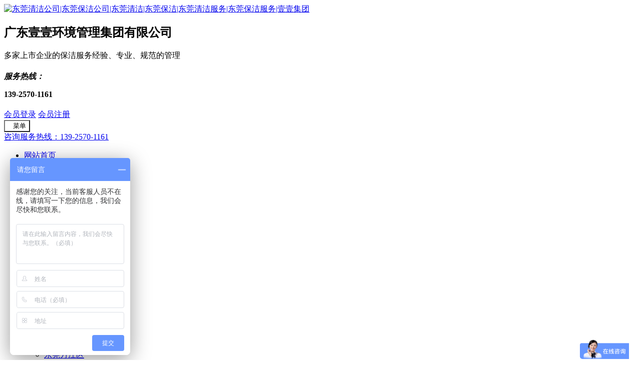

--- FILE ---
content_type: text/html
request_url: http://www.zh11qj.com/html/about_50.html
body_size: 6491
content:
<!DOCTYPE html>
<html>
<head>
	<meta name="renderer" content="webkit">
	<meta charset="utf-8" />
	<meta http-equiv="X-UA-Compatible" content="IE=edge,chrome=1">
	<meta name="author" content="优速网络www.dgyousu.com">
	<meta name="viewport" content="width=device-width, initial-scale=1.0, user-scalable=no" />
	<title>联系我们-东莞清洁公司|东莞保洁公司|东莞清洁|东莞保洁|东莞清洁服务|东莞保洁服务|壹壹集团</title>
	<meta name="keywords" content="东莞清洁公司|东莞保洁公司|东莞清洁|东莞保洁|东莞清洁服务|东莞保洁服务|壹壹集团" />
	<meta name="description" content="定制服务联系我们热线：139-2570-1161" />
	<link href="/favicon.ico" rel="icon" />
	<link rel="stylesheet" type="text/css" href="http://www.zh11qj.com/staticres/css/bootstrap.min.css" />
	<link rel="stylesheet" type="text/css" href="http://www.zh11qj.com/staticres/css/bootsnav.css" />
	<link rel="stylesheet" type="text/css" href="http://www.zh11qj.com/staticres/css/font-awesome.min.css" />
	<link rel="stylesheet" type="text/css" href="http://www.zh11qj.com/staticres/css/animate.min.css" />
	<link rel="stylesheet" type="text/css" href="http://www.zh11qj.com/staticres/css/swiper.min.css" />
	<link rel="stylesheet" type="text/css" href="http://www.zh11qj.com/staticres/css/owl.carousel.css" />
	<link rel="stylesheet" type="text/css" href="http://www.zh11qj.com/staticres/css/smoothproducts.css" />
	<link rel="stylesheet" type="text/css" href="http://www.zh11qj.com/staticres/css/common.css" />
	<link rel="stylesheet" type="text/css" href="http://www.zh11qj.com/staticres/css/index.css?v=12345" />
	<script src="http://www.zh11qj.com/staticres/js/jquery-1.11.3.min.js" type="text/javascript"></script>
	<script src="http://www.zh11qj.com/staticres/js/swiper.min.js" type="text/javascript"></script>
	<!--[if lt IE 9]>
	<script src="http://www.zh11qj.com/staticres/js/html5shiv.min.js" type="text/javascript"></script>
	<script src="http://www.zh11qj.com/staticres/js/respond.min.js" type="text/javascript"></script>
	<![endif]-->
	<!--[if IE 9]>
	<link rel="stylesheet" type="text/css" href="http://www.zh11qj.com/staticres/css/style-ie9.css" />
	<![endif]-->
	<script>
var _hmt = _hmt || [];
(function() {
  var hm = document.createElement("script");
  hm.src = "https://hm.baidu.com/hm.js?f8581a5dee7bab01c64be949c2aaa5e7";
  var s = document.getElementsByTagName("script")[0]; 
  s.parentNode.insertBefore(hm, s);
})();
</script>
</head>
<body>
<!--Headercont-->
<header>
	<div class="container">
		<div class="head-top">
			<div class="head-left">
				<a href="http://www.zh11qj.com/" title="东莞清洁公司|东莞保洁公司|东莞清洁|东莞保洁|东莞清洁服务|东莞保洁服务|壹壹集团">
					<img src="http://www.zh11qj.com/staticres/upload/2025-01-06/ec502d8271dd39fcb99a79416cba277b.jpg" alt="东莞清洁公司|东莞保洁公司|东莞清洁|东莞保洁|东莞清洁服务|东莞保洁服务|壹壹集团"/>
				</a>
				<div class="head-l-txt">
					<h2>					广东壹壹环境管理集团有限公司
					</h2>					<p>多家上市企业的保洁服务经验、专业、规范的管理</p>
				</div>
			</div>
			<div class="head-right hidden-xs">
				<div class="head-r-tel">
					<h4><em>服务热线：</em><p>139-2570-1161</p></h4>
				</div>
				<div class="huiyuan">
					<a class="dh300s" href="/login.html" title="会员登录" target="_blank">会员登录</a>
					<a class="dh300s" href="/register.html" title="会员登录" target="_blank">会员注册</a>
				</div>
			</div>
			<div class="clearfix"></div>
		</div>
	</div>
	<div class="ztbg">
		<div class="container">
			<nav class="navbar navbar-default navbar-mobile bootsnav">
				<div class="navbar-header">
					<button type="button" class="navbar-toggle" data-toggle="collapse" data-target="#navbar-menu" style="background-color:transparent;">
						<i class="fa fa-bars" style="padding: 5px 10px 5px 0;color: #fff;"></i>菜单
					</button>
					<div class="visible-xs pull-right">
						<a href="tel:139-2570-1161" class="mobile-tel">咨询服务热线：139-2570-1161</a>
					</div>
				</div>
				<div class="collapse navbar-collapse padding-0" id="navbar-menu">
					<ul class="nav navbar-nav" data-in="" data-out="">
						<li id="nav_0" >
							<a href="/" title="网站首页">网站首页</a>
						</li>
																		<li id="nav_44" class="dropdown ">
							<a href="http://www.zh11qj.com/html/about_74.html" class="dropdown-toggle nav-v" data-toggle="dropdown" title="关于壹壹"   >关于壹壹</a>
							<ul class="dropdown-menu pcnav0">
								<div class="dropdown-div">
																											<li>
										<a href="http://www.zh11qj.com/html/about_74.html" title="公司简介"   >公司简介</a>
									</li>
																																				<li>
										<a href="http://www.zh11qj.com/html/imglist_75_1.html" title="资质证书"   >资质证书</a>
									</li>
																																				<li>
										<a href="http://www.zh11qj.com/html/imglist_138_1.html" title="合作客户"   >合作客户</a>
									</li>
																																				<li>
										<a href="http://www.zh11qj.com/html/imglist_47_1.html" title="服务标准"   >服务标准</a>
									</li>
																																				<li>
										<a href="http://www.zh11qj.com/html/productlist_48_1.html" title="服务案例"   >服务案例</a>
									</li>
																																				<li>
										<a href="http://www.zh11qj.com/html/about_50.html" title="联系我们"   >联系我们</a>
									</li>
																										</div>	
							</ul>
						</li>
																								<li id="nav_45" class="dropdown ">
							<a href="http://www.zh11qj.com/html/about_45.html" class="dropdown-toggle nav-v" data-toggle="dropdown" title="服务项目"   >服务项目</a>
							<ul class="dropdown-menu pcnav1">
								<div class="dropdown-div">
																											<li>
										<a href="http://www.zh11qj.com/html/about_51.html" title="学校保洁"   >学校保洁</a>
									</li>
																																				<li>
										<a href="http://www.zh11qj.com/html/about_52.html" title="工厂保洁"   >工厂保洁</a>
									</li>
																																				<li>
										<a href="http://www.zh11qj.com/html/about_53.html" title="写字楼保洁"   >写字楼保洁</a>
									</li>
																																				<li>
										<a href="http://www.zh11qj.com/html/about_54.html" title="商场保洁"   >商场保洁</a>
									</li>
																																				<li>
										<a href="http://www.zh11qj.com/html/about_55.html" title="小区保洁"   >小区保洁</a>
									</li>
																																				<li>
										<a href="http://www.zh11qj.com/html/about_56.html" title="医院保洁"   >医院保洁</a>
									</li>
																										</div>	
							</ul>
						</li>
																								<li id="nav_46" class="dropdown ">
							<a href="http://www.zh11qj.com/html/about_46.html" class="dropdown-toggle nav-v" data-toggle="dropdown" title="服务网点"   >服务网点</a>
							<ul class="dropdown-menu pcnav2">
								<div class="dropdown-div">
																											<li>
										<a href="http://www.zh11qj.com/html/about_57.html" title="东莞南城区"   >东莞南城区</a>
									</li>
																																				<li>
										<a href="http://www.zh11qj.com/html/about_58.html" title="东莞东城区"   >东莞东城区</a>
									</li>
																																				<li>
										<a href="http://www.zh11qj.com/html/about_59.html" title="东莞莞城区"   >东莞莞城区</a>
									</li>
																																				<li>
										<a href="http://www.zh11qj.com/html/about_60.html" title="东莞万江区"   >东莞万江区</a>
									</li>
																																				<li>
										<a href="http://www.zh11qj.com/html/about_61.html" title="东莞长安镇"   >东莞长安镇</a>
									</li>
																																				<li>
										<a href="http://www.zh11qj.com/html/about_62.html" title="东莞石龙镇"   >东莞石龙镇</a>
									</li>
																																				<li>
										<a href="http://www.zh11qj.com/html/about_63.html" title="东莞塘厦镇"   >东莞塘厦镇</a>
									</li>
																																				<li>
										<a href="http://www.zh11qj.com/html/about_64.html" title="东莞虎门镇"   >东莞虎门镇</a>
									</li>
																																				<li>
										<a href="http://www.zh11qj.com/html/about_65.html" title="东莞凤岗镇"   >东莞凤岗镇</a>
									</li>
																																				<li>
										<a href="http://www.zh11qj.com/html/about_66.html" title="东莞企石镇"   >东莞企石镇</a>
									</li>
																																				<li>
										<a href="http://www.zh11qj.com/html/about_67.html" title="东莞横沥镇"   >东莞横沥镇</a>
									</li>
																																				<li>
										<a href="http://www.zh11qj.com/html/about_68.html" title="东莞桥头镇"   >东莞桥头镇</a>
									</li>
																																				<li>
										<a href="http://www.zh11qj.com/html/about_69.html" title="东莞大岭山镇"   >东莞大岭山镇</a>
									</li>
																																				<li>
										<a href="http://www.zh11qj.com/html/about_70.html" title="东莞东坑镇"   >东莞东坑镇</a>
									</li>
																																				<li>
										<a href="http://www.zh11qj.com/html/about_76.html" title="东莞樟木头镇"   >东莞樟木头镇</a>
									</li>
																																				<li>
										<a href="http://www.zh11qj.com/html/about_77.html" title="东莞常平镇"   >东莞常平镇</a>
									</li>
																																				<li>
										<a href="http://www.zh11qj.com/html/about_78.html" title="东莞寮步镇"   >东莞寮步镇</a>
									</li>
																																				<li>
										<a href="http://www.zh11qj.com/html/about_79.html" title="东莞松山湖"   >东莞松山湖</a>
									</li>
																																				<li>
										<a href="http://www.zh11qj.com/html/about_80.html" title="东莞大朗镇"   >东莞大朗镇</a>
									</li>
																																				<li>
										<a href="http://www.zh11qj.com/html/about_81.html" title="东莞黄江镇"   >东莞黄江镇</a>
									</li>
																																				<li>
										<a href="http://www.zh11qj.com/html/about_82.html" title="东莞清溪镇"   >东莞清溪镇</a>
									</li>
																																				<li>
										<a href="http://www.zh11qj.com/html/about_83.html" title="东莞石排镇"   >东莞石排镇</a>
									</li>
																																				<li>
										<a href="http://www.zh11qj.com/html/about_84.html" title="东莞厚街镇"   >东莞厚街镇</a>
									</li>
																																				<li>
										<a href="http://www.zh11qj.com/html/about_85.html" title="东莞石碣镇"   >东莞石碣镇</a>
									</li>
																																				<li>
										<a href="http://www.zh11qj.com/html/about_86.html" title="东莞茶山镇"   >东莞茶山镇</a>
									</li>
																																				<li>
										<a href="http://www.zh11qj.com/html/about_87.html" title="东莞沙田镇"   >东莞沙田镇</a>
									</li>
																																				<li>
										<a href="http://www.zh11qj.com/html/about_88.html" title="东莞道滘镇"   >东莞道滘镇</a>
									</li>
																																				<li>
										<a href="http://www.zh11qj.com/html/about_89.html" title="东莞洪梅镇"   >东莞洪梅镇</a>
									</li>
																																				<li>
										<a href="http://www.zh11qj.com/html/about_90.html" title="东莞麻涌镇"   >东莞麻涌镇</a>
									</li>
																																				<li>
										<a href="http://www.zh11qj.com/html/about_91.html" title="东莞中堂镇"   >东莞中堂镇</a>
									</li>
																																				<li>
										<a href="http://www.zh11qj.com/html/about_92.html" title="东莞谢岗镇"   >东莞谢岗镇</a>
									</li>
																																				<li>
										<a href="http://www.zh11qj.com/html/about_93.html" title="东莞高埗镇"   >东莞高埗镇</a>
									</li>
																																				<li>
										<a href="http://www.zh11qj.com/html/about_94.html" title="东莞望牛墩镇"   >东莞望牛墩镇</a>
									</li>
																										</div>	
							</ul>
						</li>
																								<li id="nav_47" >
							<a href="http://www.zh11qj.com/html/imglist_47_1.html" title="服务标准"   >服务标准</a>
						</li>
																								<li id="nav_48" >
							<a href="http://www.zh11qj.com/html/productlist_48_1.html" title="服务案例"   >服务案例</a>
						</li>
																								<li id="nav_49" class="dropdown ">
							<a href="http://www.zh11qj.com/html/newslist_49_1.html" class="dropdown-toggle nav-v" data-toggle="dropdown" title="新闻资讯"   >新闻资讯</a>
							<ul class="dropdown-menu pcnav5">
								<div class="dropdown-div">
																											<li>
										<a href="http://www.zh11qj.com/html/newslist_71_1.html" title="企业新闻"   >企业新闻</a>
									</li>
																																				<li>
										<a href="http://www.zh11qj.com/html/newslist_72_1.html" title="行业资讯"   >行业资讯</a>
									</li>
																																				<li>
										<a href="http://www.zh11qj.com/html/newslist_73_1.html" title="常见问题"   >常见问题</a>
									</li>
																										</div>	
							</ul>
						</li>
																								<li id="nav_50" class="active">
							<a href="http://www.zh11qj.com/html/about_50.html" title="联系我们"   >联系我们</a>
						</li>
																	</ul>
				</div>
			</nav>
		</div>
	</div>
</header>

<!--Banner-->
<section id="banner">
		<div class="swiper-container banner-swiper-container">
		<div class="swiper-wrapper">
						<div class="swiper-slide">
														<img class="img-responsive mar0a" src="http://www.zh11qj.com/staticres/upload/2021-11-04/f95b0815c6d3076429a1ac1b6081d35f.jpg" alt="联系我们" />
												</div>
						<div class="swiper-slide">
														<img class="img-responsive mar0a" src="http://www.zh11qj.com/staticres/upload/2024-01-03/65d558c329c69890a0dc64be33f4a339.jpg" alt="专业的清洁管理" />
												</div>
					</div>
		<div class="swiper-pagination"></div>
		<div class="swiper-button-next"></div>
		<div class="swiper-button-prev"></div>
	</div>
	<script type="text/javascript">
	var bannerSwiper = new Swiper('.banner-swiper-container', {
		autoHeight: true,
		slidesPerView: 1,
		spaceBetween: 0,
		loop: true,
		autoplay: {
			delay: 2500,
			disableOnInteraction: false,
		},
		pagination: {
			el: '.banner-swiper-container .swiper-pagination',
			clickable: true,
		},
		navigation: {
			nextEl: '.banner-swiper-container .swiper-button-next',
			prevEl: '.banner-swiper-container .swiper-button-prev',
		},
	});
	bannerSwiper.el.onmouseover = function(){
	  bannerSwiper.autoplay.stop();
	}
	bannerSwiper.el.onmouseout = function(){
	  bannerSwiper.autoplay.start();
	}
	</script>
	</section>

<!--Crumbs-->
<section id="location">
	<div class="container">
		<div class="row">
			<ul id="sidebar" class="wow zoomIn" data-csnow="50" data-class3="0">
								<li id="part2_74">
					<a href="http://www.zh11qj.com/html/about_74.html" title="公司简介"  >公司简介</a>
				</li>
								<li id="part2_75">
					<a href="http://www.zh11qj.com/html/imglist_75_1.html" title="资质证书"  >资质证书</a>
				</li>
								<li id="part2_138">
					<a href="http://www.zh11qj.com/html/imglist_138_1.html" title="合作客户"  >合作客户</a>
				</li>
								<li id="part2_47">
					<a href="http://www.zh11qj.com/html/imglist_47_1.html" title="服务标准"  >服务标准</a>
				</li>
								<li id="part2_48">
					<a href="http://www.zh11qj.com/html/productlist_48_1.html" title="服务案例"  >服务案例</a>
				</li>
								<li id="part2_50">
					<a href="http://www.zh11qj.com/html/about_50.html" title="联系我们"  >联系我们</a>
				</li>
							</ul>
		</div>
	</div>
</section>


<section id="nytitle">
	<h1 class="wow fadeInUp">联系我们</h1>
	<p class="wow fadeInUp">Contact Us</p>
</section>

<section id="inside">
	<div class="container">
		<div class="row">
			<div class="nyshow">
				<div class="nyshowdesc wow fadeInUp">
					<div class="product-inlist"><div style="position: relative;" class="clearfix"><div id="wrap" class="my-map"><img src="/website_admin/staticres/images/upload/20231123/1700707305100916.jpg" alt="a1.jpg"/></div><div class="contact_meg"><div class="meg_con"><div class="title2">广东壹壹环境管理集团有限公司</div><div class="tel"><img src="/website_admin/staticres/images/upload/20231123/1700707316397112.png" style="vertical-align: middle;" alt="a2.png"/> <strong>400-6699-911</strong></div><div class="megs"><p><strong><span style="color: rgb(255, 0, 0);">业务专线：139-2570-1161  牛先生</span></strong></p><p><strong>联系邮箱：179359550@qq.com</strong></p><p><strong>公司地址：广东省东莞市长安镇沙埔头路45号二楼</strong></p><p><img src="/website_admin/staticres/images/upload/20231123/1700707323852780.jpg" alt="1636697804323887.jpg" width="120" height="120" border="0" vspace="0" style="width: 120px; height: 120px;"/><br/>   扫一扫 加微信咨询</p></div></div></div></div></div>
					<div class="clearfix"></div>
				</div>
			</div>
		</div>
	</div>
</section>

<section id="nycommon">
	<div class="container">
		<div class="row">
			<div class="col-md-4 col-xs-12 margin-bottom-md-30">
				<div class="nycomtag wow fadeInUp">
					<h3>热门标签</h3>
					<a class="ghtag" href="javascript:;" onclick="RenewTag(10);">换一组</a>
				</div>
				<div id="tagac" class="wow fadeInUp"></div>
				<script>
					function RenewTag(num) {
						$.ajax({
							type: 'get',
							url: '/api/ghtag.php',
							async: true,
							data: {'num':num},
							success: function (result) {
								$('#tagac').html(result);
							}
						});
					}
					RenewTag(10)
				</script>
			</div>
			<div class="col-md-8 col-xs-12">
				<div class="nyhotnews wow fadeInUp">
					<h3>推荐新闻</h3>
				</div>
				<ul class="nyhotnews-list wow fadeInUp">
										<li class="col-sm-6 col-xs-12">
						<a class="dhwz" href="http://www.zh11qj.com/html/news_122.html" title="为什么建议企业、公司、工厂等定期清洗外墙玻璃" target="_blank">为什么建议企业、公司、工厂等定期清洗外墙玻璃</a>
						<span>2026-01-19</span>
					</li>
										<li class="col-sm-6 col-xs-12">
						<a class="dhwz" href="http://www.zh11qj.com/html/news_121.html" title="写字楼保洁外包的隐藏优势" target="_blank">写字楼保洁外包的隐藏优势</a>
						<span>2025-12-30</span>
					</li>
										<li class="col-sm-6 col-xs-12">
						<a class="dhwz" href="http://www.zh11qj.com/html/news_120.html" title="为什么说保洁工作没有看上去那么简单呢？" target="_blank">为什么说保洁工作没有看上去那么简单呢？</a>
						<span>2025-08-15</span>
					</li>
										<li class="col-sm-6 col-xs-12">
						<a class="dhwz" href="http://www.zh11qj.com/html/news_119.html" title="制定保洁周计划月计划的作用是什么" target="_blank">制定保洁周计划月计划的作用是什么</a>
						<span>2025-07-25</span>
					</li>
										<li class="col-sm-6 col-xs-12">
						<a class="dhwz" href="http://www.zh11qj.com/html/news_118.html" title="东莞保洁公司告诉你保洁工具分类使用对保洁有什么影响" target="_blank">东莞保洁公司告诉你保洁工具分类使用对保洁有什么影响</a>
						<span>2025-06-16</span>
					</li>
										<li class="col-sm-6 col-xs-12">
						<a class="dhwz" href="http://www.zh11qj.com/html/news_117.html" title="为什么夏季前工厂/公司的空调必须提前清洗？" target="_blank">为什么夏季前工厂/公司的空调必须提前清洗？</a>
						<span>2025-04-18</span>
					</li>
										<li class="col-sm-6 col-xs-12">
						<a class="dhwz" href="http://www.zh11qj.com/html/news_116.html" title="为什么外墙清洗格外重要" target="_blank">为什么外墙清洗格外重要</a>
						<span>2025-03-27</span>
					</li>
										<li class="col-sm-6 col-xs-12">
						<a class="dhwz" href="http://www.zh11qj.com/html/news_115.html" title="写字楼开荒保洁主要做哪些内容呢？" target="_blank">写字楼开荒保洁主要做哪些内容呢？</a>
						<span>2025-03-03</span>
					</li>
										<li class="col-sm-6 col-xs-12">
						<a class="dhwz" href="http://www.zh11qj.com/html/news_114.html" title="保洁是如何管理的" target="_blank">保洁是如何管理的</a>
						<span>2025-02-13</span>
					</li>
										<li class="col-sm-6 col-xs-12">
						<a class="dhwz" href="http://www.zh11qj.com/html/news_113.html" title="为什么保洁工具有摆放标准" target="_blank">为什么保洁工具有摆放标准</a>
						<span>2025-01-23</span>
					</li>
									</ul>
			</div>
		</div>
	</div>
</section>
<!--Footer-->
<footer>
	<div id="footerinfo">
		<div class="container">
			<div class="row">
				<div class="fnav hidden-xs">
					<a href="/">网站首页</a>
										<a href="http://www.zh11qj.com/html/about_74.html" title="关于壹壹"  >关于壹壹</a>
										<a href="http://www.zh11qj.com/html/about_45.html" title="服务项目"  >服务项目</a>
										<a href="http://www.zh11qj.com/html/about_46.html" title="服务网点"  >服务网点</a>
										<a href="http://www.zh11qj.com/html/imglist_47_1.html" title="服务标准"  >服务标准</a>
										<a href="http://www.zh11qj.com/html/productlist_48_1.html" title="服务案例"  >服务案例</a>
										<a href="http://www.zh11qj.com/html/newslist_49_1.html" title="新闻资讯"  >新闻资讯</a>
										<a href="http://www.zh11qj.com/html/about_50.html" title="联系我们"  >联系我们</a>
									</div>
				<div class="finfo">
					<div class="col-lg-4 col-md-5 col-sm-6 finfo-l">
						<img src="http://www.zh11qj.com/staticres/upload/2025-01-17/a205ebd59a0f8bb1277757c74af3be32.png" alt="壹壹集团" />
						<div class="finfo-lt fintxt">
							<h4>壹壹集团旗下公司：</h4>
<p><a href="http://www.11qingjie.net/" target="_blank">东莞市壹壹清洁服务有限公司</a></p>
<p><a href="http://www.gd11ba.com/" target="_blank">东莞市美邦物业管理有限公司</a></p>
<p><a href="http://www.11qingjie.net/" target="_blank">东莞市齐邦物业管理有限公司</a></p>
<p><a href="http://www.ybcsh.cn/" target="_blank">东莞市益邦环境服务有限公司</a></p>
						</div>
					</div>
					<div class="col-lg-3 col-md-2 col-sm-6 finfo-c">
						<div class="fintxt">
							<h4>主营服务项目：</h4>
														<p><a href="http://www.dg11qj.com/" title="保洁服务" target="_blank">保洁服务</a></p>
														<p><a href="http://www.gd11ba.com/" title="安保服务" target="_blank">安保服务</a></p>
														<p><a href="" title="消毒服务" target="_blank">消毒服务</a></p>
														<p><a href="" title="家政服务" target="_blank">家政服务</a></p>
														<p><a href="http://www.ybcsh.cn/" title="除四害服务" target="_blank">除四害服务</a></p>
														<p><a href="" title="开荒清洁服务" target="_blank">开荒清洁服务</a></p>
													</div>
					</div>
					<div class="col-md-5 col-xs-12 finfo-r">
						<div class="finfo-rimg">
							<img src="http://www.zh11qj.com/staticres/upload/2021-11-12/bd1193f3c705528b6259716292d6d0ad.jpg" alt="微信二维码" />
							<div class="finfo-rco"></div>
						</div>
						<div class="finfo-rtxt">
							<p class="fico">立即拨打电话，获取保洁服务方案</p><p class="ftel">TEL：<span>400-6699-911</span></p><p class="ftel"><span>139-2570-1161</span></p><p>E-Mail：179359550@qq.com</p><p>公司地址：广东省东莞市长安镇沙埔头路45号二楼</p>
						</div>
						<div class="huiyuan finfo-hy visible-xs">
        					<a class="dh300s" href="/login.html" title="会员登录" target="_blank">会员登录</a>
        					<a class="dh300s" href="/register.html" title="会员登录" target="_blank">会员注册</a>
        				</div>
					</div>
					<div class="clearfix"></div>
				</div>
											</div>
		</div>
	</div>
	<div id="footercopy">
		<div class="container">
			<div class="row">
				<p>广东壹壹环境管理集团有限公司 © 版权所有　<a href="http://member.dgyousu.com/website_admin/index.php?appid=252" target="_blank" rel="nofollow">后台管理</a>　备案号：<a href="https://beian.miit.gov.cn" target="_blank" rel="nofollow">粤ICP备2021152494号</a></p>
			</div>
		</div>
	</div>	
</footer>
<div class="footer-bottom visible-xs">
	<div class="col-xs-3 padding-horizontal-10">
		<a href="javascript:goTop();">
			<i class="fa fa-arrow-up"></i>
			<span>返回顶部</span>
		</a>
	</div>
	<div class="col-xs-3 padding-horizontal-10">
		<a href="tel:139-2570-1161">
			<i class="fa fa-phone"></i>
			<span>拨打电话</span>
		</a>
	</div>
	<div class="col-xs-3 padding-horizontal-10">
		<a href="https://uri.amap.com/marker?position=113.807174,22.805387&amp;name=东莞清洁公司|东莞保洁公司|东莞清洁|东莞保洁|东莞清洁服务|东莞保洁服务|壹壹集团">
			<i class="fa fa-map-marker"></i>
			<span>在线地图</span>
		</a>
	</div>
	<div class="col-xs-3 padding-horizontal-10">
		<a href="/">
			<i class="fa fa-home"></i>
			<span>首页</span>
		</a>
	</div>
</div>
<div class="diyos hidden-xs">
	<ul>
						<li>
			<a href="http://wpa.qq.com/msgrd?v=3&uin=179359550&site=qq&menu=yes" target="_blank">
				<div class="sidebox">
					<img src="http://www.zh11qj.com/staticres/images/page/qq.png">在线客服
				</div>
			</a>
		</li>
								<li>
			<a href="tel:139-2570-1161" title="手机联系方式">
				<div class="sidebox">
					<img src="http://www.zh11qj.com/staticres/images/page/tel2.png" data-bd-imgshare-binded="1">
					139-2570-1161
				</div>
			</a>
		</li>
						<li>
			<a href="tel:400-6699-911" title="电话联系方式">
				<div class="sidebox">
					<img src="http://www.zh11qj.com/staticres/images/page/tel2.png">
					400-6699-911
				</div>
			</a>
		</li>
						<li class="sideewm">
			<a href="javascript:void(0);" title="二维码">
				<img src="http://www.zh11qj.com/staticres/images/page/ewm.png" alt="二维码">
			</a>
			<img src="http://www.zh11qj.com/staticres/upload/2021-11-12/bd1193f3c705528b6259716292d6d0ad.jpg" class="sideewmshow" alt="二维码">
		</li>
										<li><a href="javascript:goTop();" class="sidetop" title="返回顶部"><img src="http://www.zh11qj.com/staticres/images/page/top.png" alt="返回顶部"></a></li>
	</ul>
</div>
	<script type="text/javascript">var APP = 252;</script>
	<script src="http://www.zh11qj.com/staticres/js/bootstrap.min.js" type="text/javascript"></script>
	<script src="http://www.zh11qj.com/staticres/js/bootsnav.js" type="text/javascript"></script>
	<script src="http://www.zh11qj.com/staticres/js/jquery.SuperSlide.2.1.1.js" type="text/javascript"></script>
	<script src="http://www.zh11qj.com/staticres/js/smoothproducts.min.js" type="text/javascript"></script>
	<script src="http://www.zh11qj.com/staticres/js/fixtab.js" type="text/javascript"></script>
	<script src="http://www.zh11qj.com/staticres/js/owl.carousel.js" type="text/javascript"></script>
	<script src="http://www.zh11qj.com/staticres/js/wow.min.js" type="text/javascript"></script>
	<script src="http://www.zh11qj.com/staticres/js/custom.js" type="text/javascript"></script>
	<script src="http://www.zh11qj.com/staticres/js/core.js" type="text/javascript"></script>
	<script src="http://www.zh11qj.com/staticres/js/fun.inc.js" type="text/javascript"></script>
	<script src="http://www.zh11qj.com/staticres/js/index.js" type="text/javascript"></script>
	<script language="JavaScript">
document.oncontextmenu=new Function("event.returnValue=false;");
document.onselectstart=new Function("event.returnValue=false;");
</script>
		<script src="http://www.zh11qj.com/staticres/js/onaccess.js" type="text/javascript"></script>
		</body>
</html>